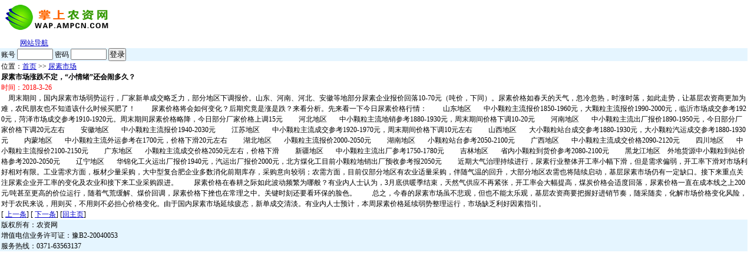

--- FILE ---
content_type: text/html
request_url: http://wap.ampcn.com/info.asp?id=120501
body_size: 3484
content:

<?xml version="1.0" encoding="GB2312"?> 
<!DOCTYPE html PUBLIC "-//WAPFORUM//DTD XHTML Mobile 1.0//EN" "http://www.wapforum.org/DTD/xhtml-mobile10.dtd"> 
<html xmlns="http://www.w3.org/1999/xhtml"> 
<head>
<meta http-equiv="Content-Type" content="text/html; charset=GB2312" />
<title>尿素市场-掌上农资网</title>
<style>
*{margin:0;padding:0;}
img{border:0;}
body{ font-family:宋体; color:#000000; font-size:12px; line-height:18px;} 
a{ color:#0000C9; text-decoration: underline ; }
a:hover{ color:#FE4201; }
a.ablue{color:#0000C9;}
.f-blue{color:#0000C9;}
.f-green{color:#008000;}
.t{width:60px;}

.tdline {padding-left:2px;BACKGROUND-COLOR: #E5F5FF;text-align:left;word-break:break-all;width:99%;}
.dheadxx {height:20px;padding-top:3px;padding-left:2px;BACKGROUND-COLOR: #0045AD;color:#ffffff;text-align:left;word-break:break-all;width:99%;}
.dhead {height:20px;padding-top:3px;padding-left:2px;BACKGROUND-COLOR: #0045AD;color:#ffffff;text-align:left;word-break:break-all;width:88px;}

.xzz{width:99%;BACKGROUND-COLOR:#;;margin-top:3px;padding-left:5px;padding-top:3px;height:20px}
.dbody{width:99%;padding-left:2px;word-break:break-all}

</style>
</head>
<body>
<div class='dbody'>
    <a href='/'><img src="images/logo.gif" alt="掌上农资网" border=0/></a><br />
</div>
<div style="padding-left:34px">
    <a href='/'>网站导航</a></div>


<form id="form1" name="form1" method="post" action="Login_Check.asp">
<div  class='tdline'>
			账号
			  <input name="UsernameGet" type="text" class=input  size="6" maxlength="20">
			
			密码
			<input name="PasswordGet" type="password" class=input size="6" maxlength="20">
			<input type="submit" value="登录"  />
</div>
</form>

<div class=dbody>位置：<a href="/">首页</a> &gt;&gt; <a href="/more.asp?typeid=1">尿素市场</a><br />
<b>尿素市场涨跌不定，“小情绪”还会闹多久？</b><br /><font color="#FF0000">时间：2018-3-26</font><br /> 
　周末期间，国内尿素市场弱势运行，厂家新单成交略乏力，部分地区下调报价。山东、河南、河北、安徽等地部分尿素企业报价回落10-70元（吨价，下同）。尿素价格如春天的天气，忽冷忽热，时涨时落，如此走势，让基层农资商更加为难，农民朋友也不知道该什么时候买肥了！
　　尿素价格将会如何变化？后期究竟是涨是跌？来看分析。先来看一下今日尿素价格行情：
　　山东地区 &nbsp; &nbsp; &nbsp; 中小颗粒主流报价1850-1960元，大颗粒主流报价1990-2000元，临沂市场成交参考1920元，菏泽市场成交参考1910-1920元。周末期间尿素价格略降，今日部分厂家价格上调15元
　　河北地区 &nbsp; &nbsp; &nbsp; 中小颗粒主流地销参考1880-1930元，周末期间价格下调10-20元
　　河南地区 &nbsp; &nbsp; &nbsp; 中小颗粒主流出厂报价1890-1950元，今日部分厂家价格下调20元左右
　　安徽地区 &nbsp; &nbsp; &nbsp; 中小颗粒主流报价1940-2030元
　　江苏地区 &nbsp; &nbsp; &nbsp; 中小颗粒主流成交参考1920-1970元，周末期间价格下调10元左右
　　山西地区 &nbsp; &nbsp; &nbsp; 大小颗粒站台成交参考1880-1930元，大小颗粒汽运成交参考1880-1930元
　　内蒙地区 &nbsp; &nbsp; &nbsp; 中小颗粒主流外运参考在1700元，价格下滑20元左右
　　湖北地区 &nbsp; &nbsp; &nbsp; 小颗粒主流报价2000-2050元
　　湖南地区 &nbsp; &nbsp; &nbsp; 小颗粒站台参考2050-2100元
　　广西地区 &nbsp; &nbsp; &nbsp; 中小颗粒主流成交价格2090-2120元
　　四川地区 &nbsp; &nbsp; &nbsp; 中小颗粒主流报价2100-2150元
　　广东地区 &nbsp; &nbsp; &nbsp; 小颗粒主流成交价格2050元左右，价格下滑
　　新疆地区 &nbsp; &nbsp; &nbsp; 中小颗粒主流出厂参考1750-1780元
　　吉林地区 &nbsp; &nbsp; &nbsp; 省内小颗粒到货价参考2080-2100元
　　黑龙江地区 &nbsp; &nbsp;外地货源中小颗粒到站价格参考2020-2050元
　　辽宁地区 &nbsp; &nbsp; &nbsp; 华锦化工火运出厂报价1940元，汽运出厂报价2000元，北方煤化工目前小颗粒地销出厂预收参考报2050元
　　近期大气治理持续进行，尿素行业整体开工率小幅下滑，但是需求偏弱，开工率下滑对市场利好相对有限。工业需求方面，板材少量采购，大中型复合肥企业多数消化前期库存，采购意向较弱；农需方面，目前仅部分地区有农业适量采购，伴随气温的回升，大部分地区农需也将陆续启动，基层尿素市场仍有一定缺口。接下来重点关注尿素企业开工率的变化及农业和接下来工业采购跟进。
　　尿素价格在春耕之际如此波动频繁为哪般？有业内人士认为，3月底供暖季结束，天然气供应不再紧张，开工率会大幅提高，煤炭价格会适度回落，尿素价格一直在成本线之上200元/吨甚至更高的价位运行，随着气荒缓解、煤价回调，尿素价格下挫也在常理之中。关键时刻还要看环保的脸色。
　　总之，今春的尿素市场虽不悲观，但也不能太乐观，基层农资商要把握好进销节奏，随采随卖，化解市场价格变化风险，对于农民来说，用则买，不用则不必担心价格变化。由于国内尿素市场延续疲态，新单成交清淡。有业内人士预计，本周尿素价格延续弱势整理运行，市场缺乏利好因素指引。<br /> 
[  <a href='info.asp?id=120502'>上一条</a>] 
[  <a href='info.asp?id=120500'>下一条</a>]&nbsp;[<a href='/'>回主页</a>]<br />
</div>
<div class='tdline'>版权所有：农资网<br />
增值电信业务许可证：豫B2-20040053 <br />
		服务热线：0371-63563137<br />
		
</div>
</body>
</html>

